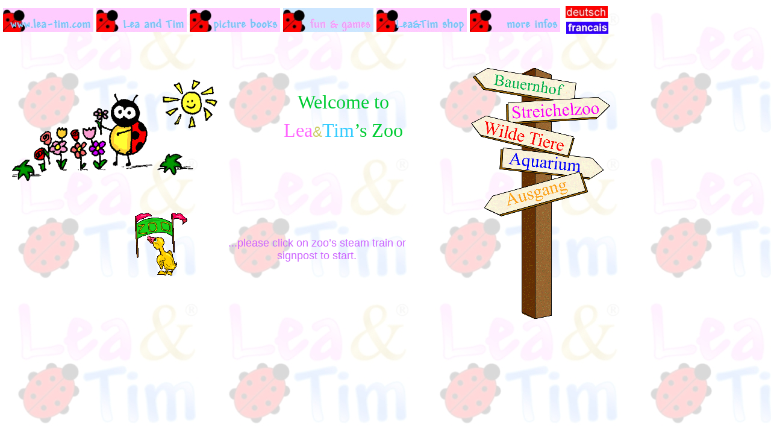

--- FILE ---
content_type: text/html
request_url: http://www.lea-tim.de/english/html/zoo.html
body_size: 8340
content:

<!DOCTYPE HTML PUBLIC "-//W3C//DTD HTML 4.0 Transitional//EN">
<HTML>
<HEAD>
<META HTTP-EQUIV="Content-Type" CONTENT="text/html; charset=ISO-8859-1">
<META NAME="Generator" CONTENT="NetObjects Fusion 7.5 für Windows">
<META NAME="Keywords" CONTENT="Lea und Tim
Lea & Tim
www.lea-tim.de
Kinderschmuck
Pforzheim
Kinder
Kids
Kiddies
charms
charms for kids
Baby-Bändchen
Ohrringe
Ketten
Armband
Schmuck
Gold
Silber
Kinderuhren
www.lea-tim.com
children's jewellery
children's jewelry
jewellery for children
kids jewellery
children
baby-bracelets
necklaces
bracelets
chains
gold
silver
sterling
watches">
<TITLE>Zoo</TITLE>
<SCRIPT>
<!--
function F_loadRollover(){} function F_roll(){}
//-->
</SCRIPT>
<SCRIPT LANGUAGE="JavaScript1.2" SRC="../assets/rollover.js"></SCRIPT>
<LINK REL=STYLESHEET TYPE="text/css" HREF="../html/style.css">
<LINK REL=STYLESHEET TYPE="text/css" HREF="../html/site.css">
<STYLE>
</STYLE><NOLAYER>
<STYLE ID="NOF_STYLE_SHEET">
<!--
DIV#LayoutLYR { position:absolute; top:0; left:0; z-index: 1; visibility:inherit; }
DIV#NavigationBar1LYR { position:absolute; visibility:inherit; top:8; left:0; width:935; height:50; z-index:1 }
DIV#Bild22LYR { position:absolute; visibility:inherit; top:10; left:939; width:70; height:20; z-index:2 }
DIV#Bild23LYR { position:absolute; visibility:inherit; top:36; left:940; width:70; height:20; z-index:3 }
DIV#Bild31LYR { position:absolute; visibility:inherit; top:99; left:764; width:256; height:445; z-index:4 }
DIV#Picture1LYR { position:absolute; visibility:inherit; top:483; left:67; width:657; height:81; z-index:5 }
DIV#Bild32LYR { position:absolute; visibility:inherit; top:353; left:224; width:87; height:104; z-index:6 }
DIV#Bild33LYR { position:absolute; visibility:inherit; top:130; left:18; width:350; height:172; z-index:7 }
DIV#Text3LYR { position:absolute; visibility:inherit; top:377; left:358; width:336; height:54; z-index:8 }
DIV#Tabelle1LYR { position:absolute; visibility:inherit; top:141; left:391; width:357; height:138; z-index:9 }
-->
</STYLE>

</NOLAYER>
</HEAD>
<BODY NOF="(MB=(standard, 60, 0, 0, 0), L=(ZooLayout, 1020, 580))" STYLE="background-image: url('../assets/images/logo_lea_tim_background_klein.jpg');">
    <DIV ID="LayoutLYR"><LAYER ID="LayoutLYR" TOP=0 LEFT=0 VISIBILITY=INHERIT WIDTH=1020 HEIGHT=640 Z-INDEX=1><DIV ID="Bild31LYR"><LAYER ID="Bild31LYR" VISIBILITY=INHERIT TOP=99 LEFT=764 WIDTH=256 HEIGHT=445 Z-INDEX=1><IMG ID="Bild31" HEIGHT=445 WIDTH=256 SRC="../assets/images/zoo_weg.gif" BORDER=0 ALT="" USEMAP="#map0"><MAP NAME="map0"><AREA SHAPE=RECT ALT="" COORDS="38,203,208,250" HREF="../html/ausgang.html"><AREA SHAPE=RECT ALT="" COORDS="67,153,237,194" HREF="../html/aquarium.html"><AREA SHAPE=RECT ALT="" COORDS="20,106,186,144" HREF="../html/wilde_tiere.html"><AREA SHAPE=RECT ALT="" COORDS="80,61,248,98" HREF="../html/streichelzoo.html"><AREA SHAPE=RECT ALT="" COORDS="22,18,192,54" HREF="../html/bauernhof.html"></MAP></LAYER></DIV><DIV ID="Picture1LYR"><LAYER ID="Picture1LYR" VISIBILITY=INHERIT TOP=483 LEFT=67 WIDTH=657 HEIGHT=81 Z-INDEX=2><A HREF="../html/bauernhof.html"><IMG ID="Picture1" HEIGHT=81 WIDTH=657 SRC="../assets/images/zooumzug.gif" BORDER=0 ALT=""></A></LAYER></DIV><DIV ID="Bild32LYR"><LAYER ID="Bild32LYR" VISIBILITY=INHERIT TOP=353 LEFT=224 WIDTH=87 HEIGHT=104 Z-INDEX=3><IMG ID="Bild32" HEIGHT=104 WIDTH=87 SRC="../assets/images/zoo.GIF" BORDER=0 ALT=""></LAYER></DIV><DIV ID="Bild33LYR"><LAYER ID="Bild33LYR" VISIBILITY=INHERIT TOP=130 LEFT=18 WIDTH=350 HEIGHT=172 Z-INDEX=4><IMG ID="Bild33" HEIGHT=172 WIDTH=350 SRC="../assets/images/kafer_mit_blumen.gif" BORDER=0 ALT=""></LAYER></DIV><DIV ID="Text3LYR" CLASS="TextObject"><LAYER ID="Text3LYR" VISIBILITY=INHERIT TOP=377 LEFT=358 WIDTH=336 HEIGHT=54 Z-INDEX=5>
    <P STYLE="text-align: center;"><SPAN STYLE="font-size: large; color: rgb(204,102,255);">...please click on zoo’s steam train or signpost to start.</SPAN></P>
    </LAYER></DIV><DIV ID="Tabelle1LYR"><LAYER ID="Tabelle1LYR" VISIBILITY=INHERIT TOP=141 LEFT=391 WIDTH=357 HEIGHT=138 Z-INDEX=6>
    <TABLE ID="Tabelle1" BORDER=0 CELLSPACING=10 CELLPADDING=0 WIDTH="100%">
        <TR>
            <TD WIDTH=337>
                <P STYLE="text-align: center;"><SPAN STYLE="font-family: Andy,cursive; font-size: xx-large; color: rgb(0,204,51);">Welcome to </SPAN></P>
            </TD>
        </TR>
        <TR>
            <TD WIDTH=337>
                <P STYLE="text-align: center;"><SPAN STYLE="font-family: Andy,cursive; font-size: xx-large;"><SPAN STYLE="color: rgb(255,102,255);">Lea</SPAN><SPAN STYLE="font-family: Arial,Helvetica,Geneva,Sans-serif,sans-serif; font-size: x-large; color: rgb(204,204,102);">&amp;</SPAN><SPAN STYLE="color: rgb(51,204,255);">Tim</SPAN><SPAN STYLE="color: rgb(0,204,51);">’s Zoo</SPAN></SPAN></P>
            </TD>
        </TR>
    </TABLE>
    </LAYER></DIV><DIV ID="NavigationBar1LYR"><LAYER ID="NavigationBar1LYR" VISIBILITY=INHERIT TOP=8 LEFT=0 WIDTH=935 HEIGHT=50 Z-INDEX=7>
    <TABLE ID="NavigationBar1" BORDER=0 CELLSPACING=5 CELLPADDING=0 NOF=NB_FYHPNY020 WIDTH=935>
        <TR VALIGN=TOP ALIGN=LEFT>
            <TD WIDTH=150><A HREF="../index.html" onMouseOver="F_roll('Navigationsschaltflaeche1',1)" onMouseOut="F_roll('Navigationsschaltflaeche1',0)"><IMG ID="Navigationsschaltflaeche1" NAME="Navigationsschaltflaeche1" HEIGHT=40 WIDTH=150 SRC="../assets/images/autogen/www.lea-tim.com_Nmenu1_rosa.jpg" onLoad="F_loadRollover(this,'www.lea-tim.com_NRmenu1_rosa.jpg',0)" BORDER=0 ALT="www.lea-tim.com" TITLE="www.lea-tim.com"></A></TD>
            <TD WIDTH=150><A HREF="../html/lea_and_tim.html" onMouseOver="F_roll('Navigationsschaltflaeche2',1)" onMouseOut="F_roll('Navigationsschaltflaeche2',0)"><IMG ID="Navigationsschaltflaeche2" NAME="Navigationsschaltflaeche2" HEIGHT=40 WIDTH=150 SRC="../assets/images/autogen/Lea_and_Tim_Nmenu1_rosa.jpg" onLoad="F_loadRollover(this,'Lea_and_Tim_NRmenu1_rosa.jpg',0)" BORDER=0 ALT="Lea and Tim" TITLE="Lea and Tim"></A></TD>
            <TD WIDTH=150><A HREF="../html/picture_books.html" onMouseOver="F_roll('Navigationsschaltflaeche3',1)" onMouseOut="F_roll('Navigationsschaltflaeche3',0)"><IMG ID="Navigationsschaltflaeche3" NAME="Navigationsschaltflaeche3" HEIGHT=40 WIDTH=150 SRC="../assets/images/autogen/picture_books_Nmenu1_rosa.jpg" onLoad="F_loadRollover(this,'picture_books_NRmenu1_rosa.jpg',0)" BORDER=0 ALT="picture books" TITLE="picture books"></A></TD>
            <TD WIDTH=150><A HREF="../html/fun___games.html" onMouseOver="F_roll('Navigationsschaltflaeche4',1)" onMouseOut="F_roll('Navigationsschaltflaeche4',0)"><IMG ID="Navigationsschaltflaeche4" NAME="Navigationsschaltflaeche4" HEIGHT=40 WIDTH=150 SRC="../assets/images/autogen/fun___games_Hmenu1_blau.jpg" onLoad="F_loadRollover(this,'fun___games_HRmenu1_blau.jpg',0)" BORDER=0 ALT="fun & games" TITLE="fun & games"></A></TD>
            <TD WIDTH=150><A HREF="../html/lea_tim_shop.html" onMouseOver="F_roll('Navigationsschaltflaeche5',1)" onMouseOut="F_roll('Navigationsschaltflaeche5',0)"><IMG ID="Navigationsschaltflaeche5" NAME="Navigationsschaltflaeche5" HEIGHT=40 WIDTH=150 SRC="../assets/images/autogen/Lea_Tim_shop_Nmenu1_rosa.jpg" onLoad="F_loadRollover(this,'Lea_Tim_shop_NRmenu1_rosa.jpg',0)" BORDER=0 ALT="Lea&Tim shop" TITLE="Lea&Tim shop"></A></TD>
            <TD WIDTH=150 HEIGHT=40><A HREF="../html/more_infos.html" onMouseOver="F_roll('Navigationsschaltflaeche6',1)" onMouseOut="F_roll('Navigationsschaltflaeche6',0)"><IMG ID="Navigationsschaltflaeche6" NAME="Navigationsschaltflaeche6" HEIGHT=40 WIDTH=150 SRC="../assets/images/autogen/more_infos_Nmenu1_rosa.jpg" onLoad="F_loadRollover(this,'more_infos_NRmenu1_rosa.jpg',0)" BORDER=0 ALT="more infos" TITLE="more infos"></A></TD>
        </TR>
    </TABLE>
    </LAYER></DIV><DIV ID="Bild22LYR"><LAYER ID="Bild22LYR" VISIBILITY=INHERIT TOP=10 LEFT=939 WIDTH=70 HEIGHT=20 Z-INDEX=8><A HREF="http://www.lea-tim.de"><IMG ID="Bild22" HEIGHT=20 WIDTH=70 SRC="../assets/images/deutsch.jpg" BORDER=0 ALT=""></A></LAYER></DIV><DIV ID="Bild23LYR"><LAYER ID="Bild23LYR" VISIBILITY=INHERIT TOP=36 LEFT=940 WIDTH=70 HEIGHT=20 Z-INDEX=9><IMG ID="Bild23" HEIGHT=20 WIDTH=70 SRC="../assets/images/francais.jpg" BORDER=0 ALT=""></LAYER></DIV></LAYER></DIV>
</BODY>
</HTML>
 

--- FILE ---
content_type: text/css
request_url: http://www.lea-tim.de/english/html/site.css
body_size: 149
content:
/* CSS-Definitionsdatei, die Site-weite Stylesheets enthält */
P { font-family: Arial,Helvetica,Geneva,Sans-serif,sans-serif; font-size: medium;}
 